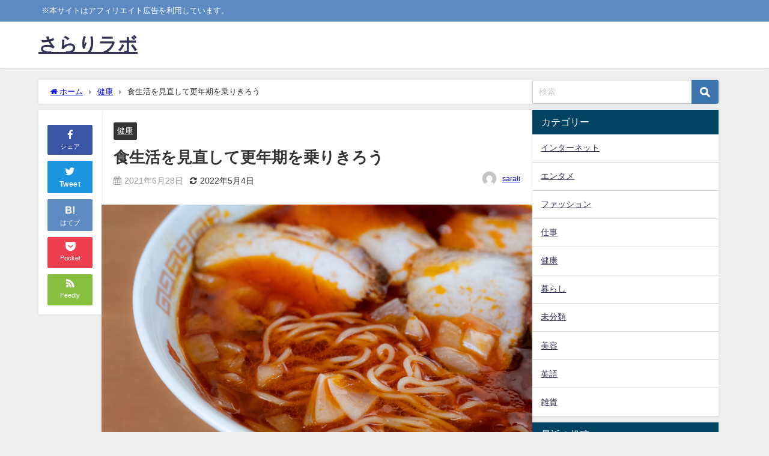

--- FILE ---
content_type: text/html; charset=UTF-8
request_url: https://detay.biz/archives/120.html
body_size: 15521
content:
<!DOCTYPE html>
<html lang="ja">
<head>
<meta charset="utf-8">
<meta http-equiv="X-UA-Compatible" content="IE=edge">
<meta name="viewport" content="width=device-width, initial-scale=1" />
<title>食生活を見直して更年期を乗りきろう</title>
<meta name="description" content="更年期のときは、症状によりけりですが辛く感じてしまう場合も多々あります。 そこで、普段の食生活を見直してみるだけで症状が緩和する場合がありますので、ぜひ参考にしてみてください。 体に必要な栄養素である">
<meta name="thumbnail" content="https://detay.biz/wp-content/uploads/2021/06/Yamasha181026061_TP_V-150x150.jpg" /><!-- Diver OGP -->
<meta property="og:locale" content="ja_JP" />
<meta property="og:title" content="食生活を見直して更年期を乗りきろう" />
<meta property="og:description" content="更年期のときは、症状によりけりですが辛く感じてしまう場合も多々あります。 そこで、普段の食生活を見直してみるだけで症状が緩和する場合がありますので、ぜひ参考にしてみてください。 体に必要な栄養素である" />
<meta property="og:type" content="article" />
<meta property="og:url" content="https://detay.biz/archives/120.html" />
<meta property="og:image" content="https://detay.biz/wp-content/uploads/2021/06/Yamasha181026061_TP_V.jpg" />
<meta property="og:site_name" content="さらりラボ" />
<meta name="twitter:card" content="summary_large_image" />
<meta name="twitter:title" content="食生活を見直して更年期を乗りきろう" />
<meta name="twitter:url" content="https://detay.biz/archives/120.html" />
<meta name="twitter:description" content="更年期のときは、症状によりけりですが辛く感じてしまう場合も多々あります。 そこで、普段の食生活を見直してみるだけで症状が緩和する場合がありますので、ぜひ参考にしてみてください。 体に必要な栄養素である" />
<meta name="twitter:image" content="https://detay.biz/wp-content/uploads/2021/06/Yamasha181026061_TP_V.jpg" />
<!-- / Diver OGP -->
<link rel="canonical" href="https://detay.biz/archives/120.html">
<link rel="shortcut icon" href="">
<!--[if IE]>
		<link rel="shortcut icon" href="">
<![endif]-->
<link rel="apple-touch-icon" href="" />
<meta name='robots' content='noindex, nofollow, max-image-preview' />
<link rel='dns-prefetch' href='//ajax.googleapis.com' />
<link rel='dns-prefetch' href='//cdnjs.cloudflare.com' />
<link rel="alternate" type="application/rss+xml" title="さらりラボ &raquo; フィード" href="https://detay.biz/feed" />
<link rel="alternate" type="application/rss+xml" title="さらりラボ &raquo; コメントフィード" href="https://detay.biz/comments/feed" />
<link rel="alternate" type="application/rss+xml" title="さらりラボ &raquo; 食生活を見直して更年期を乗りきろう のコメントのフィード" href="https://detay.biz/archives/120.html/feed" />
<link rel="alternate" title="oEmbed (JSON)" type="application/json+oembed" href="https://detay.biz/wp-json/oembed/1.0/embed?url=https%3A%2F%2Fdetay.biz%2Farchives%2F120.html" />
<link rel="alternate" title="oEmbed (XML)" type="text/xml+oembed" href="https://detay.biz/wp-json/oembed/1.0/embed?url=https%3A%2F%2Fdetay.biz%2Farchives%2F120.html&#038;format=xml" />
<style id='wp-img-auto-sizes-contain-inline-css' type='text/css'>
img:is([sizes=auto i],[sizes^="auto," i]){contain-intrinsic-size:3000px 1500px}
/*# sourceURL=wp-img-auto-sizes-contain-inline-css */
</style>
<style id='wp-block-library-inline-css' type='text/css'>
:root{--wp-block-synced-color:#7a00df;--wp-block-synced-color--rgb:122,0,223;--wp-bound-block-color:var(--wp-block-synced-color);--wp-editor-canvas-background:#ddd;--wp-admin-theme-color:#007cba;--wp-admin-theme-color--rgb:0,124,186;--wp-admin-theme-color-darker-10:#006ba1;--wp-admin-theme-color-darker-10--rgb:0,107,160.5;--wp-admin-theme-color-darker-20:#005a87;--wp-admin-theme-color-darker-20--rgb:0,90,135;--wp-admin-border-width-focus:2px}@media (min-resolution:192dpi){:root{--wp-admin-border-width-focus:1.5px}}.wp-element-button{cursor:pointer}:root .has-very-light-gray-background-color{background-color:#eee}:root .has-very-dark-gray-background-color{background-color:#313131}:root .has-very-light-gray-color{color:#eee}:root .has-very-dark-gray-color{color:#313131}:root .has-vivid-green-cyan-to-vivid-cyan-blue-gradient-background{background:linear-gradient(135deg,#00d084,#0693e3)}:root .has-purple-crush-gradient-background{background:linear-gradient(135deg,#34e2e4,#4721fb 50%,#ab1dfe)}:root .has-hazy-dawn-gradient-background{background:linear-gradient(135deg,#faaca8,#dad0ec)}:root .has-subdued-olive-gradient-background{background:linear-gradient(135deg,#fafae1,#67a671)}:root .has-atomic-cream-gradient-background{background:linear-gradient(135deg,#fdd79a,#004a59)}:root .has-nightshade-gradient-background{background:linear-gradient(135deg,#330968,#31cdcf)}:root .has-midnight-gradient-background{background:linear-gradient(135deg,#020381,#2874fc)}:root{--wp--preset--font-size--normal:16px;--wp--preset--font-size--huge:42px}.has-regular-font-size{font-size:1em}.has-larger-font-size{font-size:2.625em}.has-normal-font-size{font-size:var(--wp--preset--font-size--normal)}.has-huge-font-size{font-size:var(--wp--preset--font-size--huge)}.has-text-align-center{text-align:center}.has-text-align-left{text-align:left}.has-text-align-right{text-align:right}.has-fit-text{white-space:nowrap!important}#end-resizable-editor-section{display:none}.aligncenter{clear:both}.items-justified-left{justify-content:flex-start}.items-justified-center{justify-content:center}.items-justified-right{justify-content:flex-end}.items-justified-space-between{justify-content:space-between}.screen-reader-text{border:0;clip-path:inset(50%);height:1px;margin:-1px;overflow:hidden;padding:0;position:absolute;width:1px;word-wrap:normal!important}.screen-reader-text:focus{background-color:#ddd;clip-path:none;color:#444;display:block;font-size:1em;height:auto;left:5px;line-height:normal;padding:15px 23px 14px;text-decoration:none;top:5px;width:auto;z-index:100000}html :where(.has-border-color){border-style:solid}html :where([style*=border-top-color]){border-top-style:solid}html :where([style*=border-right-color]){border-right-style:solid}html :where([style*=border-bottom-color]){border-bottom-style:solid}html :where([style*=border-left-color]){border-left-style:solid}html :where([style*=border-width]){border-style:solid}html :where([style*=border-top-width]){border-top-style:solid}html :where([style*=border-right-width]){border-right-style:solid}html :where([style*=border-bottom-width]){border-bottom-style:solid}html :where([style*=border-left-width]){border-left-style:solid}html :where(img[class*=wp-image-]){height:auto;max-width:100%}:where(figure){margin:0 0 1em}html :where(.is-position-sticky){--wp-admin--admin-bar--position-offset:var(--wp-admin--admin-bar--height,0px)}@media screen and (max-width:600px){html :where(.is-position-sticky){--wp-admin--admin-bar--position-offset:0px}}

/*# sourceURL=wp-block-library-inline-css */
</style><style id='global-styles-inline-css' type='text/css'>
:root{--wp--preset--aspect-ratio--square: 1;--wp--preset--aspect-ratio--4-3: 4/3;--wp--preset--aspect-ratio--3-4: 3/4;--wp--preset--aspect-ratio--3-2: 3/2;--wp--preset--aspect-ratio--2-3: 2/3;--wp--preset--aspect-ratio--16-9: 16/9;--wp--preset--aspect-ratio--9-16: 9/16;--wp--preset--color--black: #000;--wp--preset--color--cyan-bluish-gray: #abb8c3;--wp--preset--color--white: #fff;--wp--preset--color--pale-pink: #f78da7;--wp--preset--color--vivid-red: #cf2e2e;--wp--preset--color--luminous-vivid-orange: #ff6900;--wp--preset--color--luminous-vivid-amber: #fcb900;--wp--preset--color--light-green-cyan: #7bdcb5;--wp--preset--color--vivid-green-cyan: #00d084;--wp--preset--color--pale-cyan-blue: #8ed1fc;--wp--preset--color--vivid-cyan-blue: #0693e3;--wp--preset--color--vivid-purple: #9b51e0;--wp--preset--color--light-blue: #70b8f1;--wp--preset--color--light-red: #ff8178;--wp--preset--color--light-green: #2ac113;--wp--preset--color--light-yellow: #ffe822;--wp--preset--color--light-orange: #ffa30d;--wp--preset--color--blue: #00f;--wp--preset--color--red: #f00;--wp--preset--color--purple: #674970;--wp--preset--color--gray: #ccc;--wp--preset--gradient--vivid-cyan-blue-to-vivid-purple: linear-gradient(135deg,rgb(6,147,227) 0%,rgb(155,81,224) 100%);--wp--preset--gradient--light-green-cyan-to-vivid-green-cyan: linear-gradient(135deg,rgb(122,220,180) 0%,rgb(0,208,130) 100%);--wp--preset--gradient--luminous-vivid-amber-to-luminous-vivid-orange: linear-gradient(135deg,rgb(252,185,0) 0%,rgb(255,105,0) 100%);--wp--preset--gradient--luminous-vivid-orange-to-vivid-red: linear-gradient(135deg,rgb(255,105,0) 0%,rgb(207,46,46) 100%);--wp--preset--gradient--very-light-gray-to-cyan-bluish-gray: linear-gradient(135deg,rgb(238,238,238) 0%,rgb(169,184,195) 100%);--wp--preset--gradient--cool-to-warm-spectrum: linear-gradient(135deg,rgb(74,234,220) 0%,rgb(151,120,209) 20%,rgb(207,42,186) 40%,rgb(238,44,130) 60%,rgb(251,105,98) 80%,rgb(254,248,76) 100%);--wp--preset--gradient--blush-light-purple: linear-gradient(135deg,rgb(255,206,236) 0%,rgb(152,150,240) 100%);--wp--preset--gradient--blush-bordeaux: linear-gradient(135deg,rgb(254,205,165) 0%,rgb(254,45,45) 50%,rgb(107,0,62) 100%);--wp--preset--gradient--luminous-dusk: linear-gradient(135deg,rgb(255,203,112) 0%,rgb(199,81,192) 50%,rgb(65,88,208) 100%);--wp--preset--gradient--pale-ocean: linear-gradient(135deg,rgb(255,245,203) 0%,rgb(182,227,212) 50%,rgb(51,167,181) 100%);--wp--preset--gradient--electric-grass: linear-gradient(135deg,rgb(202,248,128) 0%,rgb(113,206,126) 100%);--wp--preset--gradient--midnight: linear-gradient(135deg,rgb(2,3,129) 0%,rgb(40,116,252) 100%);--wp--preset--font-size--small: 13px;--wp--preset--font-size--medium: 20px;--wp--preset--font-size--large: 36px;--wp--preset--font-size--x-large: 42px;--wp--preset--spacing--20: 0.44rem;--wp--preset--spacing--30: 0.67rem;--wp--preset--spacing--40: 1rem;--wp--preset--spacing--50: 1.5rem;--wp--preset--spacing--60: 2.25rem;--wp--preset--spacing--70: 3.38rem;--wp--preset--spacing--80: 5.06rem;--wp--preset--shadow--natural: 6px 6px 9px rgba(0, 0, 0, 0.2);--wp--preset--shadow--deep: 12px 12px 50px rgba(0, 0, 0, 0.4);--wp--preset--shadow--sharp: 6px 6px 0px rgba(0, 0, 0, 0.2);--wp--preset--shadow--outlined: 6px 6px 0px -3px rgb(255, 255, 255), 6px 6px rgb(0, 0, 0);--wp--preset--shadow--crisp: 6px 6px 0px rgb(0, 0, 0);}:where(.is-layout-flex){gap: 0.5em;}:where(.is-layout-grid){gap: 0.5em;}body .is-layout-flex{display: flex;}.is-layout-flex{flex-wrap: wrap;align-items: center;}.is-layout-flex > :is(*, div){margin: 0;}body .is-layout-grid{display: grid;}.is-layout-grid > :is(*, div){margin: 0;}:where(.wp-block-columns.is-layout-flex){gap: 2em;}:where(.wp-block-columns.is-layout-grid){gap: 2em;}:where(.wp-block-post-template.is-layout-flex){gap: 1.25em;}:where(.wp-block-post-template.is-layout-grid){gap: 1.25em;}.has-black-color{color: var(--wp--preset--color--black) !important;}.has-cyan-bluish-gray-color{color: var(--wp--preset--color--cyan-bluish-gray) !important;}.has-white-color{color: var(--wp--preset--color--white) !important;}.has-pale-pink-color{color: var(--wp--preset--color--pale-pink) !important;}.has-vivid-red-color{color: var(--wp--preset--color--vivid-red) !important;}.has-luminous-vivid-orange-color{color: var(--wp--preset--color--luminous-vivid-orange) !important;}.has-luminous-vivid-amber-color{color: var(--wp--preset--color--luminous-vivid-amber) !important;}.has-light-green-cyan-color{color: var(--wp--preset--color--light-green-cyan) !important;}.has-vivid-green-cyan-color{color: var(--wp--preset--color--vivid-green-cyan) !important;}.has-pale-cyan-blue-color{color: var(--wp--preset--color--pale-cyan-blue) !important;}.has-vivid-cyan-blue-color{color: var(--wp--preset--color--vivid-cyan-blue) !important;}.has-vivid-purple-color{color: var(--wp--preset--color--vivid-purple) !important;}.has-black-background-color{background-color: var(--wp--preset--color--black) !important;}.has-cyan-bluish-gray-background-color{background-color: var(--wp--preset--color--cyan-bluish-gray) !important;}.has-white-background-color{background-color: var(--wp--preset--color--white) !important;}.has-pale-pink-background-color{background-color: var(--wp--preset--color--pale-pink) !important;}.has-vivid-red-background-color{background-color: var(--wp--preset--color--vivid-red) !important;}.has-luminous-vivid-orange-background-color{background-color: var(--wp--preset--color--luminous-vivid-orange) !important;}.has-luminous-vivid-amber-background-color{background-color: var(--wp--preset--color--luminous-vivid-amber) !important;}.has-light-green-cyan-background-color{background-color: var(--wp--preset--color--light-green-cyan) !important;}.has-vivid-green-cyan-background-color{background-color: var(--wp--preset--color--vivid-green-cyan) !important;}.has-pale-cyan-blue-background-color{background-color: var(--wp--preset--color--pale-cyan-blue) !important;}.has-vivid-cyan-blue-background-color{background-color: var(--wp--preset--color--vivid-cyan-blue) !important;}.has-vivid-purple-background-color{background-color: var(--wp--preset--color--vivid-purple) !important;}.has-black-border-color{border-color: var(--wp--preset--color--black) !important;}.has-cyan-bluish-gray-border-color{border-color: var(--wp--preset--color--cyan-bluish-gray) !important;}.has-white-border-color{border-color: var(--wp--preset--color--white) !important;}.has-pale-pink-border-color{border-color: var(--wp--preset--color--pale-pink) !important;}.has-vivid-red-border-color{border-color: var(--wp--preset--color--vivid-red) !important;}.has-luminous-vivid-orange-border-color{border-color: var(--wp--preset--color--luminous-vivid-orange) !important;}.has-luminous-vivid-amber-border-color{border-color: var(--wp--preset--color--luminous-vivid-amber) !important;}.has-light-green-cyan-border-color{border-color: var(--wp--preset--color--light-green-cyan) !important;}.has-vivid-green-cyan-border-color{border-color: var(--wp--preset--color--vivid-green-cyan) !important;}.has-pale-cyan-blue-border-color{border-color: var(--wp--preset--color--pale-cyan-blue) !important;}.has-vivid-cyan-blue-border-color{border-color: var(--wp--preset--color--vivid-cyan-blue) !important;}.has-vivid-purple-border-color{border-color: var(--wp--preset--color--vivid-purple) !important;}.has-vivid-cyan-blue-to-vivid-purple-gradient-background{background: var(--wp--preset--gradient--vivid-cyan-blue-to-vivid-purple) !important;}.has-light-green-cyan-to-vivid-green-cyan-gradient-background{background: var(--wp--preset--gradient--light-green-cyan-to-vivid-green-cyan) !important;}.has-luminous-vivid-amber-to-luminous-vivid-orange-gradient-background{background: var(--wp--preset--gradient--luminous-vivid-amber-to-luminous-vivid-orange) !important;}.has-luminous-vivid-orange-to-vivid-red-gradient-background{background: var(--wp--preset--gradient--luminous-vivid-orange-to-vivid-red) !important;}.has-very-light-gray-to-cyan-bluish-gray-gradient-background{background: var(--wp--preset--gradient--very-light-gray-to-cyan-bluish-gray) !important;}.has-cool-to-warm-spectrum-gradient-background{background: var(--wp--preset--gradient--cool-to-warm-spectrum) !important;}.has-blush-light-purple-gradient-background{background: var(--wp--preset--gradient--blush-light-purple) !important;}.has-blush-bordeaux-gradient-background{background: var(--wp--preset--gradient--blush-bordeaux) !important;}.has-luminous-dusk-gradient-background{background: var(--wp--preset--gradient--luminous-dusk) !important;}.has-pale-ocean-gradient-background{background: var(--wp--preset--gradient--pale-ocean) !important;}.has-electric-grass-gradient-background{background: var(--wp--preset--gradient--electric-grass) !important;}.has-midnight-gradient-background{background: var(--wp--preset--gradient--midnight) !important;}.has-small-font-size{font-size: var(--wp--preset--font-size--small) !important;}.has-medium-font-size{font-size: var(--wp--preset--font-size--medium) !important;}.has-large-font-size{font-size: var(--wp--preset--font-size--large) !important;}.has-x-large-font-size{font-size: var(--wp--preset--font-size--x-large) !important;}
/*# sourceURL=global-styles-inline-css */
</style>

<style id='classic-theme-styles-inline-css' type='text/css'>
/*! This file is auto-generated */
.wp-block-button__link{color:#fff;background-color:#32373c;border-radius:9999px;box-shadow:none;text-decoration:none;padding:calc(.667em + 2px) calc(1.333em + 2px);font-size:1.125em}.wp-block-file__button{background:#32373c;color:#fff;text-decoration:none}
/*# sourceURL=/wp-includes/css/classic-themes.min.css */
</style>
<link rel='stylesheet'  href='https://detay.biz/wp-content/themes/diver/css/style.min.css?theme=4.9.8'  media='all'>
<link rel='stylesheet'  href='https://detay.biz/wp-content/themes/diver_child/style.css?theme=4.9.8'  media='all'>
<script type="text/javascript"src="https://ajax.googleapis.com/ajax/libs/jquery/3.6.1/jquery.min.js" id="jquery-js"></script>
<link rel="https://api.w.org/" href="https://detay.biz/wp-json/" /><link rel="alternate" title="JSON" type="application/json" href="https://detay.biz/wp-json/wp/v2/posts/120" /><link rel="EditURI" type="application/rsd+xml" title="RSD" href="https://detay.biz/xmlrpc.php?rsd" />
<link rel='shortlink' href='https://detay.biz/?p=120' />
<script type="application/ld+json" class="json-ld">[
    {
        "@context": "https://schema.org",
        "@type": "BlogPosting",
        "mainEntityOfPage": {
            "@type": "WebPage",
            "@id": "https://detay.biz/archives/120.html"
        },
        "headline": "食生活を見直して更年期を乗りきろう",
        "image": [
            "https://detay.biz/wp-content/uploads/2021/06/Yamasha181026061_TP_V.jpg",
            "https://detay.biz/wp-content/uploads/2021/06/Yamasha181026061_TP_V-300x200.jpg",
            "https://detay.biz/wp-content/uploads/2021/06/Yamasha181026061_TP_V-150x150.jpg"
        ],
        "description": "更年期のときは、症状によりけりですが辛く感じてしまう場合も多々あります。 そこで、普段の食生活を見直してみるだけで症状が緩和する場合がありますので、ぜひ参考にしてみてください。 体に必要な栄養素である",
        "datePublished": "2021-06-28T13:30:56+09:00",
        "dateModified": "2022-05-04T09:43:23+09:00",
        "articleSection": [
            "健康"
        ],
        "author": {
            "@type": "Person",
            "name": "sarali",
            "url": "https://detay.biz/archives/author/sarali"
        },
        "publisher": {
            "@context": "http://schema.org",
            "@type": "Organization",
            "name": "さらりラボ",
            "description": "※本サイトはアフィリエイト広告を利用しています。",
            "logo": null
        }
    }
]</script>
<style>body{background-image:url('');}</style> <style> #onlynav ul ul,#nav_fixed #nav ul ul,.header-logo #nav ul ul {visibility:hidden;opacity:0;transition:.2s ease-in-out;transform:translateY(10px);}#onlynav ul ul ul,#nav_fixed #nav ul ul ul,.header-logo #nav ul ul ul {transform:translateX(-20px) translateY(0);}#onlynav ul li:hover > ul,#nav_fixed #nav ul li:hover > ul,.header-logo #nav ul li:hover > ul{visibility:visible;opacity:1;transform:translateY(0);}#onlynav ul ul li:hover > ul,#nav_fixed #nav ul ul li:hover > ul,.header-logo #nav ul ul li:hover > ul{transform:translateX(0) translateY(0);}</style><style>body{background-color:#efefef;color:#333333;}:where(a){color:#333355;}:where(a):hover{color:#6495ED}:where(.content){color:#000;}:where(.content) a{color:#6f97bc;}:where(.content) a:hover{color:#6495ED;}.header-wrap,#header ul.sub-menu, #header ul.children,#scrollnav,.description_sp{background:#ffffff;color:#333333}.header-wrap a,#scrollnav a,div.logo_title{color:#333355;}.header-wrap a:hover,div.logo_title:hover{color:#6495ED}.drawer-nav-btn span{background-color:#333355;}.drawer-nav-btn:before,.drawer-nav-btn:after {border-color:#333355;}#scrollnav ul li a{background:rgba(255,255,255,.8);color:#505050}.header_small_menu{background:#5d8ac1;color:#fff}.header_small_menu a{color:#fff}.header_small_menu a:hover{color:#6495ED}#nav_fixed.fixed, #nav_fixed #nav ul ul{background:#ffffff;color:#333333}#nav_fixed.fixed a,#nav_fixed .logo_title{color:#333355}#nav_fixed.fixed a:hover{color:#6495ED}#nav_fixed .drawer-nav-btn:before,#nav_fixed .drawer-nav-btn:after{border-color:#333355;}#nav_fixed .drawer-nav-btn span{background-color:#333355;}#onlynav{background:#fff;color:#333}#onlynav ul li a{color:#333}#onlynav ul ul.sub-menu{background:#fff}#onlynav div > ul > li > a:before{border-color:#333}#onlynav ul > li:hover > a:hover,#onlynav ul>li:hover>a,#onlynav ul>li:hover li:hover>a,#onlynav ul li:hover ul li ul li:hover > a{background:#5d8ac1;color:#fff}#onlynav ul li ul li ul:before{border-left-color:#fff}#onlynav ul li:last-child ul li ul:before{border-right-color:#fff}#bigfooter{background:#fff;color:#333333}#bigfooter a{color:#333355}#bigfooter a:hover{color:#6495ED}#footer{background:#fff;color:#999}#footer a{color:#333355}#footer a:hover{color:#6495ED}#sidebar .widget{background:#fff;color:#333;}#sidebar .widget a{color:#333355;}#sidebar .widget a:hover{color:#6495ED;}.post-box-contents,#main-wrap #pickup_posts_container img,.hentry, #single-main .post-sub,.navigation,.single_thumbnail,.in_loop,#breadcrumb,.pickup-cat-list,.maintop-widget, .mainbottom-widget,#share_plz,.sticky-post-box,.catpage_content_wrap,.cat-post-main{background:#fff;}.post-box{border-color:#eee;}.drawer_content_title,.searchbox_content_title{background:#eee;color:#333;}.drawer-nav,#header_search{background:#fff}.drawer-nav,.drawer-nav a,#header_search,#header_search a{color:#000}#footer_sticky_menu{background:rgba(255,255,255,.8)}.footermenu_col{background:rgba(255,255,255,.8);color:#333;}a.page-numbers{background:#afafaf;color:#fff;}.pagination .current{background:#607d8b;color:#fff;}</style><style>@media screen and (min-width:1201px){#main-wrap,.header-wrap .header-logo,.header_small_content,.bigfooter_wrap,.footer_content,.container_top_widget,.container_bottom_widget{width:90%;}}@media screen and (max-width:1200px){ #main-wrap,.header-wrap .header-logo, .header_small_content, .bigfooter_wrap,.footer_content, .container_top_widget, .container_bottom_widget{width:96%;}}@media screen and (max-width:768px){#main-wrap,.header-wrap .header-logo,.header_small_content,.bigfooter_wrap,.footer_content,.container_top_widget,.container_bottom_widget{width:100%;}}@media screen and (min-width:960px){#sidebar {width:310px;}}</style><style>@media screen and (min-width:1201px){#main-wrap{width:90%;}}@media screen and (max-width:1200px){ #main-wrap{width:96%;}}</style><style type="text/css" id="diver-custom-heading-css">.content h2:where(:not([class])),:where(.is-editor-blocks) :where(.content) h2:not(.sc_heading){color:#fff;background-color:#607d8b;text-align:left;border-radius:5px;}.content h3:where(:not([class])),:where(.is-editor-blocks) :where(.content) h3:not(.sc_heading){color:#000;background-color:#000;text-align:left;border-bottom:2px solid #000;background:transparent;padding-left:0px;padding-right:0px;}.content h4:where(:not([class])),:where(.is-editor-blocks) :where(.content) h4:not(.sc_heading){color:#000;background-color:#000;text-align:left;background:transparent;display:flex;align-items:center;padding:0px;}.content h4:where(:not([class])):before,:where(.is-editor-blocks) :where(.content) h4:not(.sc_heading):before{content:"";width:.6em;height:.6em;margin-right:.6em;background-color:#000;transform:rotate(45deg);}.content h5:where(:not([class])),:where(.is-editor-blocks) :where(.content) h5:not(.sc_heading){color:#000;}</style>
<script src="https://www.youtube.com/iframe_api"></script>

<link rel='stylesheet'  href='https://maxcdn.bootstrapcdn.com/font-awesome/4.7.0/css/font-awesome.min.css'  media='all'>
<link rel='stylesheet'  href='https://cdnjs.cloudflare.com/ajax/libs/lity/2.3.1/lity.min.css'  media='all'>
</head>
<body itemscope="itemscope" itemtype="http://schema.org/WebPage" class="wp-singular post-template-default single single-post postid-120 single-format-standard wp-embed-responsive wp-theme-diver wp-child-theme-diver_child  l-sidebar-right">

<div id="container">
<!-- header -->
	<!-- lpページでは表示しない -->
	<div id="header" class="clearfix">
					<header class="header-wrap" role="banner" itemscope="itemscope" itemtype="http://schema.org/WPHeader">
			<div class="header_small_menu clearfix">
		<div class="header_small_content">
			<div id="description">※本サイトはアフィリエイト広告を利用しています。</div>
			<nav class="header_small_menu_right" role="navigation" itemscope="itemscope" itemtype="http://scheme.org/SiteNavigationElement">
							</nav>
		</div>
	</div>

			<div class="header-logo clearfix">
				

				<!-- /Navigation -->

								<div id="logo">
										<a href="https://detay.biz/">
													<div class="logo_title">さらりラボ</div>
											</a>
				</div>
									<nav id="nav" role="navigation" itemscope="itemscope" itemtype="http://scheme.org/SiteNavigationElement">
											</nav>
							</div>
		</header>
		<nav id="scrollnav" role="navigation" itemscope="itemscope" itemtype="http://scheme.org/SiteNavigationElement">
					</nav>
		
		<div id="nav_fixed">
		<div class="header-logo clearfix">
			<!-- Navigation -->
			

			<!-- /Navigation -->
			<div class="logo clearfix">
				<a href="https://detay.biz/">
											<div class="logo_title">さらりラボ</div>
									</a>
			</div>
					<nav id="nav" role="navigation" itemscope="itemscope" itemtype="http://scheme.org/SiteNavigationElement">
							</nav>
				</div>
	</div>
							</div>
	<div class="d_sp">
		</div>
	
	<div id="main-wrap">
	<!-- main -->
		<div class="l-main-container">
		<main id="single-main"  style="margin-right:-330px;padding-right:330px;" role="main">
					
								<div id="breadcrumb"><ul itemscope itemtype="http://schema.org/BreadcrumbList"><li itemprop="itemListElement" itemscope itemtype="http://schema.org/ListItem"><a href="https://detay.biz/" itemprop="item"><span itemprop="name"><i class="fa fa-home" aria-hidden="true"></i> ホーム</span></a><meta itemprop="position" content="1" /></li><li itemprop="itemListElement" itemscope itemtype="http://schema.org/ListItem"><a href="https://detay.biz/archives/category/%e5%81%a5%e5%ba%b7" itemprop="item"><span itemprop="name">健康</span></a><meta itemprop="position" content="2" /></li><li itemprop="itemListElement" itemscope itemtype="http://schema.org/ListItem"><span itemprop="name">食生活を見直して更年期を乗りきろう</span><meta itemprop="position" content="3" /></li></ul></div> 
					<div id="content_area" class="fadeIn animated">
						<div class="content_area_side">
	<div id="share_plz">

		
			<div class="fb-like share_sns" data-href="https%3A%2F%2Fdetay.biz%2Farchives%2F120.html" data-layout="box_count" data-action="like" data-show-faces="true" data-share="false"></div>

			<div class="share-fb share_sns">
			<a href="http://www.facebook.com/share.php?u=https%3A%2F%2Fdetay.biz%2Farchives%2F120.html" onclick="window.open(this.href,'FBwindow','width=650,height=450,menubar=no,toolbar=no,scrollbars=yes');return false;" title="Facebookでシェア"><i class="fa fa-facebook" style="font-size:1.5em;padding-top: 4px;"></i><br>シェア
						</a>
			</div>
							<div class="sc-tw share_sns"><a data-url="https%3A%2F%2Fdetay.biz%2Farchives%2F120.html" href="http://twitter.com/share?text=%E9%A3%9F%E7%94%9F%E6%B4%BB%E3%82%92%E8%A6%8B%E7%9B%B4%E3%81%97%E3%81%A6%E6%9B%B4%E5%B9%B4%E6%9C%9F%E3%82%92%E4%B9%97%E3%82%8A%E3%81%8D%E3%82%8D%E3%81%86&url=https%3A%2F%2Fdetay.biz%2Farchives%2F120.html" data-lang="ja" data-dnt="false" target="_blank"><i class="fa fa-twitter" style="font-size:1.5em;padding-top: 4px;"></i><br>Tweet
						</a></div>

		
					<div class="share-hatebu share_sns">       
			<a href="http://b.hatena.ne.jp/add?mode=confirm&url=https%3A%2F%2Fdetay.biz%2Farchives%2F120.html&title=%E9%A3%9F%E7%94%9F%E6%B4%BB%E3%82%92%E8%A6%8B%E7%9B%B4%E3%81%97%E3%81%A6%E6%9B%B4%E5%B9%B4%E6%9C%9F%E3%82%92%E4%B9%97%E3%82%8A%E3%81%8D%E3%82%8D%E3%81%86" onclick="window.open(this.href, 'HBwindow', 'width=600, height=400, menubar=no, toolbar=no, scrollbars=yes'); return false;" target="_blank"><div style="font-weight: bold;font-size: 1.5em">B!</div><span class="text">はてブ</span></a>
			</div>
		
					<div class="share-pocket share_sns">
			<a href="http://getpocket.com/edit?url=https%3A%2F%2Fdetay.biz%2Farchives%2F120.html&title=%E9%A3%9F%E7%94%9F%E6%B4%BB%E3%82%92%E8%A6%8B%E7%9B%B4%E3%81%97%E3%81%A6%E6%9B%B4%E5%B9%B4%E6%9C%9F%E3%82%92%E4%B9%97%E3%82%8A%E3%81%8D%E3%82%8D%E3%81%86" onclick="window.open(this.href, 'FBwindow', 'width=550, height=350, menubar=no, toolbar=no, scrollbars=yes'); return false;"><i class="fa fa-get-pocket" style="font-weight: bold;font-size: 1.5em"></i><span class="text">Pocket</span>
							</a></div>
		
							<div class="share-feedly share_sns">
			<a href="https://feedly.com/i/subscription/feed%2Fhttps%3A%2F%2Fdetay.biz%2Ffeed" target="_blank"><i class="fa fa-rss" aria-hidden="true" style="font-weight: bold;font-size: 1.5em"></i><span class="text">Feedly</span>
						</a></div>
			</div>
</div>
						<article id="post-120" class="post-120 post type-post status-publish format-standard has-post-thumbnail hentry category-9">
							<header>
								<div class="post-meta clearfix">
									<div class="cat-tag">
																					<div class="single-post-category" style="background:"><a href="https://detay.biz/archives/category/%e5%81%a5%e5%ba%b7" rel="category tag">健康</a></div>
																													</div>

									<h1 class="single-post-title entry-title">食生活を見直して更年期を乗りきろう</h1>
									<div class="post-meta-bottom">
																			<time class="single-post-date published updated" datetime="2021-06-28"><i class="fa fa-calendar" aria-hidden="true"></i>2021年6月28日</time>
																												<time class="single-post-date modified" datetime="2022-05-04"><i class="fa fa-refresh" aria-hidden="true"></i>2022年5月4日</time>
																		
									</div>
																			<ul class="post-author vcard author">
										<li class="post-author-thum"><img alt='' src='https://secure.gravatar.com/avatar/f7c49e07dd29ce01fda98e5bee67e385343442d011ff5813e7d823fab47adb6e?s=25&#038;d=mm&#038;r=g' srcset='https://secure.gravatar.com/avatar/f7c49e07dd29ce01fda98e5bee67e385343442d011ff5813e7d823fab47adb6e?s=50&#038;d=mm&#038;r=g 2x' class='avatar avatar-25 photo' height='25' width='25' decoding='async'/></li>
										<li class="post-author-name fn post-author"><a href="https://detay.biz/archives/author/sarali">sarali</a>
										</li>
										</ul>
																	</div>
								<figure class="single_thumbnail lazyload" data-bg="https://detay.biz/wp-content/uploads/2021/06/Yamasha181026061_TP_V.jpg"><img src="https://detay.biz/wp-content/uploads/2021/06/Yamasha181026061_TP_V.jpg" width="1600" height="1066" alt="食生活を見直して更年期を乗りきろう"></figure>

<div class="share" >
			<div class="sns big c5">
			<ul class="clearfix">
			<!--Facebookボタン-->  
			    
			<li>
			<a class="facebook" href="https://www.facebook.com/share.php?u=https%3A%2F%2Fdetay.biz%2Farchives%2F120.html" onclick="window.open(this.href, 'FBwindow', 'width=650, height=450, menubar=no, toolbar=no, scrollbars=yes'); return false;"><i class="fa fa-facebook"></i><span class="sns_name">Facebook</span>
						</a>
			</li>
			
			<!--ツイートボタン-->
						<li> 
			<a class="twitter" target="blank" href="https://twitter.com/intent/tweet?url=https%3A%2F%2Fdetay.biz%2Farchives%2F120.html&text=%E9%A3%9F%E7%94%9F%E6%B4%BB%E3%82%92%E8%A6%8B%E7%9B%B4%E3%81%97%E3%81%A6%E6%9B%B4%E5%B9%B4%E6%9C%9F%E3%82%92%E4%B9%97%E3%82%8A%E3%81%8D%E3%82%8D%E3%81%86&tw_p=tweetbutton"><i class="fa fa-twitter"></i><span class="sns_name">Twitter</span>
						</a>
			</li>
			
			<!--はてブボタン--> 
			     
			<li>       
			<a class="hatebu" href="https://b.hatena.ne.jp/add?mode=confirm&url=https%3A%2F%2Fdetay.biz%2Farchives%2F120.html&title=%E9%A3%9F%E7%94%9F%E6%B4%BB%E3%82%92%E8%A6%8B%E7%9B%B4%E3%81%97%E3%81%A6%E6%9B%B4%E5%B9%B4%E6%9C%9F%E3%82%92%E4%B9%97%E3%82%8A%E3%81%8D%E3%82%8D%E3%81%86" onclick="window.open(this.href, 'HBwindow', 'width=600, height=400, menubar=no, toolbar=no, scrollbars=yes'); return false;" target="_blank"><span class="sns_name">はてブ</span>
						</a>
			</li>
			

			<!--LINEボタン--> 
			
			<!--ポケットボタン-->  
			       
			<li>
			<a class="pocket" href="https://getpocket.com/edit?url=https%3A%2F%2Fdetay.biz%2Farchives%2F120.html&title=%E9%A3%9F%E7%94%9F%E6%B4%BB%E3%82%92%E8%A6%8B%E7%9B%B4%E3%81%97%E3%81%A6%E6%9B%B4%E5%B9%B4%E6%9C%9F%E3%82%92%E4%B9%97%E3%82%8A%E3%81%8D%E3%82%8D%E3%81%86" onclick="window.open(this.href, 'FBwindow', 'width=550, height=350, menubar=no, toolbar=no, scrollbars=yes'); return false;"><i class="fa fa-get-pocket"></i><span class="sns_name">Pocket</span>
						</a></li>
			
			<!--Feedly-->  
			  
			     
			<li>
			<a class="feedly" href="https://feedly.com/i/subscription/feed%2Fhttps%3A%2F%2Fdetay.biz%2Ffeed" target="_blank"><i class="fa fa-rss" aria-hidden="true"></i><span class="sns_name">Feedly</span>
						</a></li>
						</ul>

		</div>
	</div>
							</header>
							<section class="single-post-main">
																		

									<div class="content">
																		<p>更年期のときは、症状によりけりですが辛く感じてしまう場合も多々あります。<br />
そこで、普段の食生活を見直してみるだけで症状が緩和する場合がありますので、ぜひ参考にしてみてください。</p>
<p>体に必要な栄養素である<strong><span class="fontcolor" style="color:red;">ビタミン、ミネラル、食物繊維などは野菜を食べることで摂取する</span></strong>ことが可能です。</p>
<p>更年期になると体のホルモンバランスが崩れ、コレステロールが多くなってしまいます。野菜を取ることで野菜に含まれている食物繊維が、食事から摂取されたコレステロールの体内への吸収されるスピードを遅くすることができるのです。それにより更年期障害によって引き起こされる可能性があるあらゆる病気を予防することが可能になってくると思います。ですから、できれば野菜は毎日食べるようにした方がいいのではないかと思います。</p>
<p>次に寝る前には食事をしないようにしましょう。<br />
人間が寝ているときに体内に摂取された栄養素は吸収されてエネルギーとして蓄えられています。ですから、夜寝る前に食事をすると栄養が消化される前に吸収されてしまうことになり、結果的に体脂肪へと変わってしまいます。</p>
<p>食べ物が体内で消化されるまでの時間は2時間ほどだと言われています。<br />
食事に脂肪分が含まれているとしたらさらに時間がかかるようです。ですから、太らないようにするのであれば寝る前最低でも2時間以上前に食べるようにしてください。</p>
<p>このようにちょっと食に対して意識を変えるだけで更年期障害を緩和させることが可能になるのではないかと思います。</p>
<h2 class="sc_heading solid blue"><span class="sc_title">更年期を上手に過ごすために</span></h2>
<p>更年期になると人によってはさまざまな症状がでてきて、最悪な場合は病気にまで発展する可能性があります。</p>
<p>そこで、少しでも更年期の症状を和らげるための日常生活においての習慣をご紹介してみたいと思いますので参考にしてみてください。</p>
<p>【タバコ】<br />
タバコはできれば吸わない方がいいと思います。<br />
タバコは体にはとてもいいものとは言えません。喫煙することにより血管を収縮させたり、一酸化炭素が体内に入ってしまったりして動脈硬化を促していることになります。<br />
また煙には発ガン性物質もあるため、周りの人にまで影響を及ぼしてしまいます。<br />
みんなの健康のために、更年期を健康に過ごすためにタバコはできるだけ吸わないようにしましょう。</p>
<p>【三食】<br />
朝食を食べないで1日2食で過ごす人が多いと思います。<br />
朝食を抜いてしまうと体にはエネルギーが溜まりませんので飢餓状態になります。そうなると次の食事(ここで言うと昼食)の時に摂取したエネルギーを蓄えておこうとした働きがでてきます。そうなると消化されないでエネルギーとして蓄えられてしまうので、逆に太りやすくなってしまうと言うことになります。<br />
更年期のときは太りやすい状態ですのでしっかり3食バランスよく食べておくように心がけましょう。</p>
<p>またドカ食いをしてしまうと体脂肪も溜まってしまうことになってしまい、病気の引き金になってしまう可能性もでてきますのでなるべくそういった一気に食べるという行為は控えるようにしましょう。</p>
									</div>

									
									<div class="bottom_ad clearfix">
																						
																		</div>

									

<div class="share" >
			<div class="sns big c5">
			<ul class="clearfix">
			<!--Facebookボタン-->  
			    
			<li>
			<a class="facebook" href="https://www.facebook.com/share.php?u=https%3A%2F%2Fdetay.biz%2Farchives%2F120.html" onclick="window.open(this.href, 'FBwindow', 'width=650, height=450, menubar=no, toolbar=no, scrollbars=yes'); return false;"><i class="fa fa-facebook"></i><span class="sns_name">Facebook</span>
						</a>
			</li>
			
			<!--ツイートボタン-->
						<li> 
			<a class="twitter" target="blank" href="https://twitter.com/intent/tweet?url=https%3A%2F%2Fdetay.biz%2Farchives%2F120.html&text=%E9%A3%9F%E7%94%9F%E6%B4%BB%E3%82%92%E8%A6%8B%E7%9B%B4%E3%81%97%E3%81%A6%E6%9B%B4%E5%B9%B4%E6%9C%9F%E3%82%92%E4%B9%97%E3%82%8A%E3%81%8D%E3%82%8D%E3%81%86&tw_p=tweetbutton"><i class="fa fa-twitter"></i><span class="sns_name">Twitter</span>
						</a>
			</li>
			
			<!--はてブボタン--> 
			     
			<li>       
			<a class="hatebu" href="https://b.hatena.ne.jp/add?mode=confirm&url=https%3A%2F%2Fdetay.biz%2Farchives%2F120.html&title=%E9%A3%9F%E7%94%9F%E6%B4%BB%E3%82%92%E8%A6%8B%E7%9B%B4%E3%81%97%E3%81%A6%E6%9B%B4%E5%B9%B4%E6%9C%9F%E3%82%92%E4%B9%97%E3%82%8A%E3%81%8D%E3%82%8D%E3%81%86" onclick="window.open(this.href, 'HBwindow', 'width=600, height=400, menubar=no, toolbar=no, scrollbars=yes'); return false;" target="_blank"><span class="sns_name">はてブ</span>
						</a>
			</li>
			

			<!--LINEボタン--> 
			
			<!--ポケットボタン-->  
			       
			<li>
			<a class="pocket" href="https://getpocket.com/edit?url=https%3A%2F%2Fdetay.biz%2Farchives%2F120.html&title=%E9%A3%9F%E7%94%9F%E6%B4%BB%E3%82%92%E8%A6%8B%E7%9B%B4%E3%81%97%E3%81%A6%E6%9B%B4%E5%B9%B4%E6%9C%9F%E3%82%92%E4%B9%97%E3%82%8A%E3%81%8D%E3%82%8D%E3%81%86" onclick="window.open(this.href, 'FBwindow', 'width=550, height=350, menubar=no, toolbar=no, scrollbars=yes'); return false;"><i class="fa fa-get-pocket"></i><span class="sns_name">Pocket</span>
						</a></li>
			
			<!--Feedly-->  
			  
			     
			<li>
			<a class="feedly" href="https://feedly.com/i/subscription/feed%2Fhttps%3A%2F%2Fdetay.biz%2Ffeed" target="_blank"><i class="fa fa-rss" aria-hidden="true"></i><span class="sns_name">Feedly</span>
						</a></li>
						</ul>

		</div>
	</div>
									  <div class="post_footer_author_title">この記事を書いた人</div>
  <div class="post_footer_author clearfix">
  <div class="post_author_user clearfix vcard author">
    <div class="post_thum"><img alt='sarali' src='https://secure.gravatar.com/avatar/f7c49e07dd29ce01fda98e5bee67e385343442d011ff5813e7d823fab47adb6e?s=100&#038;d=mm&#038;r=g' srcset='https://secure.gravatar.com/avatar/f7c49e07dd29ce01fda98e5bee67e385343442d011ff5813e7d823fab47adb6e?s=200&#038;d=mm&#038;r=g 2x' class='avatar avatar-100 photo' height='100' width='100' decoding='async'/>          <ul class="profile_sns">
                                      </ul>
    </div>
    <div class="post_author_user_meta">
      <div class="post-author fn"><a href="https://detay.biz/archives/author/sarali">sarali</a></div>
      <div class="post-description"></div>
    </div>
  </div>
        <div class="post_footer_author_title_post">最近書いた記事</div>
    <div class="author-post-wrap">
          <div class="author-post hvr-fade-post">
      <a href="https://detay.biz/archives/244.html" title="家を売ってみる？" rel="bookmark">
        <figure class="author-post-thumb post-box-thumbnail__wrap">
          <img src="[data-uri]" width="1600" height="1067" data-src="https://bifanweb.com/wp-content/uploads/2022/12/paku3122APP90612_TP_V.jpg" class="lazyload" loading="lazy">                    <div class="author-post-cat"><span style="background:">未分類</span></div>
        </figure>
        <div class="author-post-meta">
          <div class="author-post-title">家を売ってみる？</div>
        </div>
      </a>
      </div>
            <div class="author-post hvr-fade-post">
      <a href="https://detay.biz/archives/198.html" title="自動車保険の一括見積りのすすめ" rel="bookmark">
        <figure class="author-post-thumb post-box-thumbnail__wrap">
          <img src="[data-uri]" width="150" height="150" alt="自動車保険の一括見積りのすすめ" loading="lazy" data-src="https://detay.biz/wp-content/uploads/2022/12/27568616_m-150x150.jpg" class="lazyload">                    <div class="author-post-cat"><span style="background:">未分類</span></div>
        </figure>
        <div class="author-post-meta">
          <div class="author-post-title">自動車保険の一括見積りのすすめ</div>
        </div>
      </a>
      </div>
            <div class="author-post hvr-fade-post">
      <a href="https://detay.biz/archives/145.html" title="マスクの下までシミ対策してる？" rel="bookmark">
        <figure class="author-post-thumb post-box-thumbnail__wrap">
          <img src="[data-uri]" width="150" height="150" alt="マスクの下までシミ対策してる？" loading="lazy" data-src="https://detay.biz/wp-content/uploads/2022/04/026-150x150.jpg" class="lazyload">                    <div class="author-post-cat"><span style="background:">未分類</span></div>
        </figure>
        <div class="author-post-meta">
          <div class="author-post-title">マスクの下までシミ対策してる？</div>
        </div>
      </a>
      </div>
            <div class="author-post hvr-fade-post">
      <a href="https://detay.biz/archives/238.html" title="目元・口元ケアは大丈夫？最適なスキンケアは？" rel="bookmark">
        <figure class="author-post-thumb post-box-thumbnail__wrap">
          <img src="[data-uri]" width="150" height="150" alt="目元・口元ケアは大丈夫？最適なスキンケアは？" loading="lazy" data-src="https://detay.biz/wp-content/uploads/2021/08/27611657_m-150x150.jpg" class="lazyload">                    <div class="author-post-cat"><span style="background:">未分類</span></div>
        </figure>
        <div class="author-post-meta">
          <div class="author-post-title">目元・口元ケアは大丈夫？最適なスキンケアは？</div>
        </div>
      </a>
      </div>
            </div>
      </div>
							</section>
							<footer class="article_footer">
								<!-- コメント -->
																<!-- 関連キーワード -->
								
								<!-- 関連記事 -->
								<div class="single_title"><span class="cat-link"><a href="https://detay.biz/archives/category/%e5%81%a5%e5%ba%b7" rel="category tag">健康</a></span>の関連記事</div>
<ul class="newpost_list">
			<li class="post_list_wrap clearfix hvr-fade-post">
		<a class="clearfix" href="https://detay.biz/archives/130.html" title="ニキビ跡のしみ" rel="bookmark">
		<figure class="post-box-thumbnail__wrap">
		<img src="[data-uri]" width="150" height="150" alt="ニキビ跡のしみ" loading="lazy" data-src="https://detay.biz/wp-content/uploads/2021/06/skincareIMGL7740_TP_V-150x150.jpg" class="lazyload">		</figure>
		<div class="meta">
		<div class="title">ニキビ跡のしみ</div>
		<time class="date" datetime="2021-07-01">
		2021年7月1日		</time>
		</div>
		</a>
		</li>
				<li class="post_list_wrap clearfix hvr-fade-post">
		<a class="clearfix" href="https://detay.biz/archives/126.html" title="肩こりに効くツボ押しグッズ" rel="bookmark">
		<figure class="post-box-thumbnail__wrap">
		<img src="[data-uri]" width="150" height="150" alt="肩こりに効くツボ押しグッズ" loading="lazy" data-src="https://detay.biz/wp-content/uploads/2021/06/TS210825005_TP_V-150x150.jpg" class="lazyload">		</figure>
		<div class="meta">
		<div class="title">肩こりに効くツボ押しグッズ</div>
		<time class="date" datetime="2021-06-30">
		2021年6月30日		</time>
		</div>
		</a>
		</li>
				<li class="post_list_wrap clearfix hvr-fade-post">
		<a class="clearfix" href="https://detay.biz/archives/124.html" title="お風呂に入って肩こり解消" rel="bookmark">
		<figure class="post-box-thumbnail__wrap">
		<img src="[data-uri]" width="150" height="150" alt="お風呂に入って肩こり解消" loading="lazy" data-src="https://detay.biz/wp-content/uploads/2021/06/SnekoDSC03483_TP_V-150x150.jpg" class="lazyload">		</figure>
		<div class="meta">
		<div class="title">お風呂に入って肩こり解消</div>
		<time class="date" datetime="2021-06-29">
		2021年6月29日		</time>
		</div>
		</a>
		</li>
		</ul>
															</footer>
						</article>
					</div>
					<!-- CTA -->
										<!-- navigation -->
					<ul class='navigation-post '><li class='navigation-post__item previous_post container-has-bg'><a class='navigation-post__link' href='https://detay.biz/archives/118.html'><div class="navigation-post__thumb"><img src="[data-uri]" width="300" height="200" alt="ゴキブリが出た！ゴキブリ駆除は完全に出来る？" loading="lazy" data-src="https://detay.biz/wp-content/uploads/2021/06/PAK105202244_TP_V-300x200.jpg" class="lazyload"></div><div class='navigation-post__title'>ゴキブリが出た！ゴキブリ駆除は完全に出来る？</div></a></li><li class='navigation-post__item next_post container-has-bg'><a class='navigation-post__link' href='https://detay.biz/archives/124.html'><div class='navigation-post__title'>お風呂に入って肩こり解消</div><div class="navigation-post__thumb"><img src="[data-uri]" width="300" height="169" alt="お風呂に入って肩こり解消" loading="lazy" data-src="https://detay.biz/wp-content/uploads/2021/06/SnekoDSC03483_TP_V-300x169.jpg" class="lazyload"></div></a></li></ul>
					
						 
 										<div class="post-sub">
						<!-- bigshare -->
						<!-- rabdom_posts(bottom) -->
						  <div class="single_title">おすすめの記事</div>
  <section class="recommend-post">
            <article role="article" class="single-recommend clearfix hvr-fade-post" style="">
          <a class="clearfix" href="https://detay.biz/archives/60.html" title="キャリアアップ" rel="bookmark">
          <figure class="recommend-thumb post-box-thumbnail__wrap">
              <img src="[data-uri]" width="360" height="270" data-src="https://detay.biz/wp-content/themes/diver/images/noimage.gif" class="lazyload" loading="lazy">                        <div class="recommend-cat" style="background:">仕事</div>
          </figure>
          <section class="recommend-meta">
            <div class="recommend-title">
                  キャリアアップ            </div>
            <div class="recommend-desc">一日の時間の中で大半を過ごすことになる「会社」は、自分がキャリアアップをはかる上で大きな意味があります。 自分がいま働いている会社がキャリア...</div>
          </section>
          </a>
        </article>
              <article role="article" class="single-recommend clearfix hvr-fade-post" style="">
          <a class="clearfix" href="https://detay.biz/archives/96.html" title="ジャニーズのうちわ" rel="bookmark">
          <figure class="recommend-thumb post-box-thumbnail__wrap">
              <img src="[data-uri]" width="360" height="270" data-src="https://detay.biz/wp-content/themes/diver/images/noimage.gif" class="lazyload" loading="lazy">                        <div class="recommend-cat" style="background:">エンタメ</div>
          </figure>
          <section class="recommend-meta">
            <div class="recommend-title">
                  ジャニーズのうちわ            </div>
            <div class="recommend-desc">ジャニーズのコンサートなどでみられるうちわは、ジャニーズ特有の文化といっても、いまや、過言ではありません。 特に、KAT-TUNのコンサート...</div>
          </section>
          </a>
        </article>
              <article role="article" class="single-recommend clearfix hvr-fade-post" style="">
          <a class="clearfix" href="https://detay.biz/archives/26.html" title="北欧暮らしの道具店" rel="bookmark">
          <figure class="recommend-thumb post-box-thumbnail__wrap">
              <img src="[data-uri]" width="360" height="270" data-src="https://detay.biz/wp-content/themes/diver/images/noimage.gif" class="lazyload" loading="lazy">                        <div class="recommend-cat" style="background:">雑貨</div>
          </figure>
          <section class="recommend-meta">
            <div class="recommend-title">
                  北欧暮らしの道具店            </div>
            <div class="recommend-desc">最近人気のキッチン雑貨が北欧雑貨や北欧食器などです。 この「北欧、暮らしの道具店」では北欧のキッチン雑貨やヴィンテージの北欧食器を取り扱って...</div>
          </section>
          </a>
        </article>
              <article role="article" class="single-recommend clearfix hvr-fade-post" style="">
          <a class="clearfix" href="https://detay.biz/archives/16.html" title="グッドライフショップ" rel="bookmark">
          <figure class="recommend-thumb post-box-thumbnail__wrap">
              <img src="[data-uri]" width="360" height="270" data-src="https://detay.biz/wp-content/themes/diver/images/noimage.gif" class="lazyload" loading="lazy">                        <div class="recommend-cat" style="background:">雑貨</div>
          </figure>
          <section class="recommend-meta">
            <div class="recommend-title">
                  グッドライフショップ            </div>
            <div class="recommend-desc">日用品からインテリア、キッチン雑貨まで取り扱っている暮らしの卸問屋である「グッドライフショップ」の紹介です。 愛知県にあるアルプスネットが運...</div>
          </section>
          </a>
        </article>
              <article role="article" class="single-recommend clearfix hvr-fade-post" style="">
          <a class="clearfix" href="https://detay.biz/archives/31.html" title="フレッツ光の工事" rel="bookmark">
          <figure class="recommend-thumb post-box-thumbnail__wrap">
              <img src="[data-uri]" width="360" height="270" data-src="https://detay.biz/wp-content/themes/diver/images/noimage.gif" class="lazyload" loading="lazy">                        <div class="recommend-cat" style="background:">インターネット</div>
          </figure>
          <section class="recommend-meta">
            <div class="recommend-title">
                  フレッツ光の工事            </div>
            <div class="recommend-desc">フレッツ光をこれから導入しようと考えている人に、実際の工事の内容を紹介しましょう。 自分の家の場合がどのようになるのか、前もって知っておくと...</div>
          </section>
          </a>
        </article>
              <article role="article" class="single-recommend clearfix hvr-fade-post" style="">
          <a class="clearfix" href="https://detay.biz/archives/5.html" title="すまいる雑貨" rel="bookmark">
          <figure class="recommend-thumb post-box-thumbnail__wrap">
              <img src="[data-uri]" width="360" height="270" data-src="https://detay.biz/wp-content/themes/diver/images/noimage.gif" class="lazyload" loading="lazy">                        <div class="recommend-cat" style="background:">雑貨</div>
          </figure>
          <section class="recommend-meta">
            <div class="recommend-title">
                  すまいる雑貨            </div>
            <div class="recommend-desc">近年様々なキッチン雑貨が店頭や通販などで販売されています。 便利でおしゃれ、毎日のお料理が楽しくなるようなアイテムが多数あります。 ここでは...</div>
          </section>
          </a>
        </article>
              <article role="article" class="single-recommend clearfix hvr-fade-post" style="">
          <a class="clearfix" href="https://detay.biz/archives/229.html" title="葉酸サプリは本当に必要？" rel="bookmark">
          <figure class="recommend-thumb post-box-thumbnail__wrap">
              <img src="[data-uri]" width="150" height="150" alt="葉酸サプリは本当に必要？" loading="lazy" data-src="https://detay.biz/wp-content/uploads/2021/07/26856266_m-150x150.jpg" class="lazyload">                        <div class="recommend-cat" style="background:">未分類</div>
          </figure>
          <section class="recommend-meta">
            <div class="recommend-title">
                  葉酸サプリは本当に必要？            </div>
            <div class="recommend-desc">※本ページはプロモーションが含まれています。 「赤ちゃんに元気に生まれてきて欲しい」 これは全てのママ・パパの望みだと思います。 そのために...</div>
          </section>
          </a>
        </article>
              <article role="article" class="single-recommend clearfix hvr-fade-post" style="">
          <a class="clearfix" href="https://detay.biz/archives/110.html" title="ブルガリ" rel="bookmark">
          <figure class="recommend-thumb post-box-thumbnail__wrap">
              <img src="[data-uri]" width="360" height="270" data-src="https://detay.biz/wp-content/themes/diver/images/noimage.gif" class="lazyload" loading="lazy">                        <div class="recommend-cat" style="background:">ファッション</div>
          </figure>
          <section class="recommend-meta">
            <div class="recommend-title">
                  ブルガリ            </div>
            <div class="recommend-desc">ブルガリのベルトはバックルの部分がブランドを表し、高級感あふれるデザインで、男性にも女性にも人気があります。 男性ならスーツに、女性もデニム...</div>
          </section>
          </a>
        </article>
            </section>
											</div>
									</main>

		<!-- /main -->
			<!-- sidebar -->
	<div id="sidebar" role="complementary">
		<div class="sidebar_content">
						<div id="search-2" class="widget widget_search"><form method="get" class="searchform" action="https://detay.biz/" role="search">
	<input type="text" placeholder="検索" name="s" class="s">
	<input type="submit" class="searchsubmit" value="">
</form></div><div id="categories-2" class="widget widget_categories"><div class="widgettitle">カテゴリー</div>
			<ul>
					<li class="cat-item cat-item-3"><a href="https://detay.biz/archives/category/%e3%82%a4%e3%83%b3%e3%82%bf%e3%83%bc%e3%83%8d%e3%83%83%e3%83%88">インターネット</a>
</li>
	<li class="cat-item cat-item-6"><a href="https://detay.biz/archives/category/%e3%82%a8%e3%83%b3%e3%82%bf%e3%83%a1">エンタメ</a>
</li>
	<li class="cat-item cat-item-7"><a href="https://detay.biz/archives/category/%e3%83%95%e3%82%a1%e3%83%83%e3%82%b7%e3%83%a7%e3%83%b3">ファッション</a>
</li>
	<li class="cat-item cat-item-4"><a href="https://detay.biz/archives/category/%e4%bb%95%e4%ba%8b">仕事</a>
</li>
	<li class="cat-item cat-item-9"><a href="https://detay.biz/archives/category/%e5%81%a5%e5%ba%b7">健康</a>
</li>
	<li class="cat-item cat-item-8"><a href="https://detay.biz/archives/category/%e6%9a%ae%e3%82%89%e3%81%97">暮らし</a>
</li>
	<li class="cat-item cat-item-1"><a href="https://detay.biz/archives/category/uncategorized">未分類</a>
</li>
	<li class="cat-item cat-item-10"><a href="https://detay.biz/archives/category/%e7%be%8e%e5%ae%b9">美容</a>
</li>
	<li class="cat-item cat-item-5"><a href="https://detay.biz/archives/category/%e8%8b%b1%e8%aa%9e">英語</a>
</li>
	<li class="cat-item cat-item-2"><a href="https://detay.biz/archives/category/%e9%9b%91%e8%b2%a8">雑貨</a>
</li>
			</ul>

			</div>
		<div id="recent-posts-2" class="widget widget_recent_entries">
		<div class="widgettitle">最近の投稿</div>
		<ul>
											<li>
					<a href="https://detay.biz/archives/244.html">家を売ってみる？</a>
									</li>
											<li>
					<a href="https://detay.biz/archives/198.html">自動車保険の一括見積りのすすめ</a>
									</li>
											<li>
					<a href="https://detay.biz/archives/145.html">マスクの下までシミ対策してる？</a>
									</li>
											<li>
					<a href="https://detay.biz/archives/238.html">目元・口元ケアは大丈夫？最適なスキンケアは？</a>
									</li>
											<li>
					<a href="https://detay.biz/archives/229.html">葉酸サプリは本当に必要？</a>
									</li>
											<li>
					<a href="https://detay.biz/archives/224.html">究極の簡単ダイエットは「○○すること」だった？</a>
									</li>
											<li>
					<a href="https://detay.biz/archives/134.html">抜け毛予防に効く「ツボ」</a>
									</li>
											<li>
					<a href="https://detay.biz/archives/132.html">正しいシャンプー方法</a>
									</li>
											<li>
					<a href="https://detay.biz/archives/130.html">ニキビ跡のしみ</a>
									</li>
											<li>
					<a href="https://detay.biz/archives/126.html">肩こりに効くツボ押しグッズ</a>
									</li>
											<li>
					<a href="https://detay.biz/archives/124.html">お風呂に入って肩こり解消</a>
									</li>
											<li>
					<a href="https://detay.biz/archives/120.html" aria-current="page">食生活を見直して更年期を乗りきろう</a>
									</li>
											<li>
					<a href="https://detay.biz/archives/118.html">ゴキブリが出た！ゴキブリ駆除は完全に出来る？</a>
									</li>
											<li>
					<a href="https://detay.biz/archives/98.html">ファッションを楽しむための基礎知識とは</a>
									</li>
											<li>
					<a href="https://detay.biz/archives/112.html">シャネル</a>
									</li>
					</ul>

		</div>						<div id="fix_sidebar">
																			</div>
		</div>
	</div>
	<!-- /sidebar -->
	</div>
</div>
				</div>
		<!-- /container -->
		
			<!-- Big footer -->
						<!-- /Big footer -->

			<!-- footer -->
			<footer id="footer">
				<div class="footer_content clearfix">
					<nav class="footer_navi" role="navigation">
											</nav>
					<div id="copyright">さらりラボ All Rights Reserved.</div>
				</div>
			</footer>
			<!-- /footer -->
						<!-- フッターmenu -->
						<!-- フッターCTA -->
					

		<div class="drawer-overlay"></div>
		<div class="drawer-nav"></div>

				<div id="header_search" class="lity-hide">
					</div>
		
		<script type="speculationrules">
{"prefetch":[{"source":"document","where":{"and":[{"href_matches":"/*"},{"not":{"href_matches":["/wp-*.php","/wp-admin/*","/wp-content/uploads/*","/wp-content/*","/wp-content/plugins/*","/wp-content/themes/diver_child/*","/wp-content/themes/diver/*","/*\\?(.+)"]}},{"not":{"selector_matches":"a[rel~=\"nofollow\"]"}},{"not":{"selector_matches":".no-prefetch, .no-prefetch a"}}]},"eagerness":"conservative"}]}
</script>
<style>@media screen and (max-width:599px){.grid_post-box{width:50% !important;}}</style><style>.appeal_box,#share_plz,.hentry, #single-main .post-sub,#breadcrumb,#sidebar .widget,.navigation,.wrap-post-title,.pickup-cat-wrap,.maintop-widget, .mainbottom-widget,.post-box-contents,#main-wrap .pickup_post_list,.sticky-post-box,.p-entry__tw-follow,.p-entry__push,.catpage_content_wrap,#cta,h1.page_title{-webkit-box-shadow:0 0 5px #ddd;-moz-box-shadow:0 0 5px #ddd;box-shadow:0 0 5px #ddd;-webkit-box-shadow:0 0 0 5px rgba(150,150,150,.2);-moz-box-shadow:0 0 5px rgba(150,150,150,.2);box-shadow:0 0 5px rgba(150,150,150,.2);}</style><style>.newlabel {display:inline-block;position:absolute;margin:0;text-align:center;font-size:13px;color:#fff;font-size:13px;background:#f66;top:0;}.newlabel span{color:#fff;background:#f66;}.pickup-cat-img .newlabel::before {content:"";top:0;left:0;border-bottom:40px solid transparent;border-left:40px solid #f66;position:absolute;}.pickup-cat-img .newlabel span{font-size:11px;display:block;top:6px;transform:rotate(-45deg);left:0px;position:absolute;z-index:101;background:none;}@media screen and (max-width:768px){.newlabel span{font-size:.6em;}}</style><style>.post-box-contents .newlable{top:0px;}.post-box-contents .newlabel::before {content:"";top:0;left:0;border-bottom:4em solid transparent;border-left:4em solid #f66;position:absolute;}.post-box-contents .newlabel span{white-space:nowrap;display:block;top:8px;transform:rotate(-45deg);left:2px;position:absolute;z-index:101;background:none;}@media screen and (max-width:768px){.post-box-contents .newlabel::before{border-bottom:3em solid transparent;border-left:3em solid #f66;}.post-box-contents .newlabel span{top:7px;left:1px;}}</style><style>@media screen and (min-width:560px){.grid_post-box:hover .grid_post_thumbnail img,.post-box:hover .post_thumbnail img{-webkit-transform:scale(1.2);transform:scale(1.2);}}</style><style>#page-top a{background:rgba(0,0,0,0.6);color:#fff;}</style><style>.wpp-list li:nth-child(1):after,.diver_popular_posts li.widget_post_list:nth-child(1):after {background:rgb(255, 230, 88);}.wpp-list li:nth-child(2):after,.diver_popular_posts li.widget_post_list:nth-child(2):after {background:#ccc;}.wpp-list li:nth-child(3):after,.diver_popular_posts li.widget_post_list:nth-child(3):after {background:rgba(255, 121, 37, 0.8);}.wpp-list li:after{content:counter(wpp-ranking, decimal);counter-increment:wpp-ranking;}.diver_popular_posts li.widget_post_list:after {content:counter(dpp-ranking, decimal);counter-increment:dpp-ranking;}.wpp-list li:after,.diver_popular_posts li.widget_post_list:after {line-height:1;position:absolute;padding:3px 6px;left:4px;top:4px;background:#313131;color:#fff;font-size:1em;border-radius:50%;font-weight:bold;z-index:}</style><style>.wrap-post-title,.wrap-post-title a{color:#333;}</style> <style>.wrap-post-title,.widget .wrap-post-title{background:#fff;}</style><style>.widget.widget_block .wp-block-group h2:first-child,.widget.widget_block .wp-block-group h3:first-child,.widgettitle{color:#fff;}</style> <style>.widget.widget_block .wp-block-group h2:first-child,.widget.widget_block .wp-block-group h3:first-child,.widgettitle{background:#004363;}</style><style>.content{font-size:17px;line-height:1.8em;}:where(.content) p:where(:not([style]):not(:empty)),:where(.content) div:where(:not([class]):not([style]):not(:empty)) {margin:0 0 1em;}:where(.content) p:where(:not([class]):not([style]):empty),:where(.content) div:where(:not([class]):not([style]):empty){padding-bottom:1em;margin:0;}:where(.content) ul,:where(.content) ol,:where(.content) table,:where(.content) dl{margin-bottom:1em;}.single_thumbnail img{max-height:500px;}@media screen and (max-width:768px){.content{font-size:16px}}</style><style>.diver_firstview_simple.stripe.length{background-image:linear-gradient(-90deg,transparent 25%,#fff 25%, #fff 50%,transparent 50%, transparent 75%,#fff 75%, #fff);background-size:80px 50px;}.diver_firstview_simple.stripe.slant{background-image:linear-gradient(-45deg,transparent 25%,#fff 25%, #fff 50%,transparent 50%, transparent 75%,#fff 75%, #fff);background-size:50px 50px;}.diver_firstview_simple.stripe.vertical{background-image:linear-gradient(0deg,transparent 25%,#fff 25%, #fff 50%,transparent 50%, transparent 75%,#fff 75%, #fff);background-size:50px 80px;}.diver_firstview_simple.dot {background-image:radial-gradient(#fff 20%, transparent 0), radial-gradient(#fff 20%, transparent 0);background-position:0 0, 10px 10px;background-size:20px 20px;}.diver_firstview_simple.tile.length,.diver_firstview_simple.tile.vertical{background-image:linear-gradient(45deg, #fff 25%, transparent 25%, transparent 75%, #fff 75%, #fff), linear-gradient(45deg, #fff 25%, transparent 25%, transparent 75%, #fff 75%, #fff);background-position:5px 5px ,40px 40px;background-size:70px 70px;}.diver_firstview_simple.tile.slant{background-image:linear-gradient(45deg, #fff 25%, transparent 25%, transparent 75%, #fff 75%, #fff), linear-gradient(-45deg, #fff 25%, transparent 25%, transparent 75%, #fff 75%, #fff);background-size:50px 50px; background-position:25px;}.diver_firstview_simple.grad.length{background:linear-gradient(#fff,#759ab2);}.diver_firstview_simple.grad.vertical{background:linear-gradient(-90deg,#fff,#759ab2);}.diver_firstview_simple.grad.slant{background:linear-gradient(-45deg, #fff,#759ab2);}.single_thumbnail:before {content:'';background:inherit;-webkit-filter:grayscale(100%) blur(5px) brightness(.9);-moz-filter:grayscale(100%) blur(5px) brightness(.9);-o-filter:grayscale(100%) blur(5px) brightness(.9);-ms-filter:grayscale(100%) blur(5px) brightness(.9);filter:grayscale(100%) blur(5px) brightness(.9);position:absolute;top:-5px;left:-5px;right:-5px;bottom:-5px;z-index:-1;}.cstmreba {width:98%;height:auto;margin:36px 0;}.booklink-box, .kaerebalink-box, .tomarebalink-box {width:100%;background-color:#fff;overflow:hidden;box-sizing:border-box;padding:12px 8px;margin:1em 0;-webkit-box-shadow:0 0px 5px rgba(0, 0, 0, 0.1);-moz-box-shadow:0 0px 5px rgba(0, 0, 0, 0.1);box-shadow:0 0px 5px rgba(0, 0, 0, 0.1);}.booklink-image,.kaerebalink-image,.tomarebalink-image {width:150px;float:left;margin:0 14px 0 0;text-align:center;}.booklink-image a,.kaerebalink-image a,.tomarebalink-image a {width:100%;display:block;}.booklink-image a img, .kaerebalink-image a img, .tomarebalink-image a img {margin:0 ;padding:0;text-align:center;}.booklink-info, .kaerebalink-info, .tomarebalink-info {overflow:hidden;line-height:170%;color:#333;}.booklink-info a,.kaerebalink-info a,.tomarebalink-info a {text-decoration:none;}.booklink-name>a,.kaerebalink-name>a,.tomarebalink-name>a {border-bottom:1px dotted ;color:#0044cc;font-size:16px;}.booklink-name>a:hover,.kaerebalink-name>a:hover,.tomarebalink-name>a:hover {color:#722031;}.booklink-powered-date,.kaerebalink-powered-date,.tomarebalink-powered-date {font-size:10px;line-height:150%;}.booklink-powered-date a,.kaerebalink-powered-date a,.tomarebalink-powered-date a {border-bottom:1px dotted ;color:#0044cc;}.booklink-detail, .kaerebalink-detail, .tomarebalink-address {font-size:12px;}.kaerebalink-link1 img, .booklink-link2 img, .tomarebalink-link1 img {display:none;}.booklink-link2>div, .kaerebalink-link1>div, .tomarebalink-link1>div {float:left;width:32.33333%;margin:0.5% 0;margin-right:1%;}.booklink-link2 a, .kaerebalink-link1 a,.tomarebalink-link1 a {width:100%;display:inline-block;text-align:center;font-size:.9em;line-height:2em;padding:3% 1%;margin:1px 0;border-radius:2px;color:#fff !important;box-shadow:0 2px 0 #ccc;background:#ccc;position:relative;transition:0s;font-weight:bold;}.booklink-link2 a:hover,.kaerebalink-link1 a:hover,.tomarebalink-link1 a:hover {top:2px;box-shadow:none;}.tomarebalink-link1 .shoplinkrakuten a { background:#76ae25;}.tomarebalink-link1 .shoplinkjalan a { background:#ff7a15;}.tomarebalink-link1 .shoplinkjtb a { background:#c81528;}.tomarebalink-link1 .shoplinkknt a { background:#0b499d;}.tomarebalink-link1 .shoplinkikyu a { background:#bf9500;}.tomarebalink-link1 .shoplinkrurubu a { background:#000066;}.tomarebalink-link1 .shoplinkyahoo a { background:#ff0033;}.kaerebalink-link1 .shoplinkyahoo a {background:#ff0033;}.kaerebalink-link1 .shoplinkbellemaison a { background:#84be24 ;}.kaerebalink-link1 .shoplinkcecile a { background:#8d124b;}.kaerebalink-link1 .shoplinkkakakucom a {background:#314995;}.booklink-link2 .shoplinkkindle a { background:#007dcd;}.booklink-link2 .shoplinkrakukobo a{ background:#d50000;}.booklink-link2.shoplinkbk1 a { background:#0085cd;}.booklink-link2 .shoplinkehon a { background:#2a2c6d;}.booklink-link2 .shoplinkkino a { background:#003e92;}.booklink-link2 .shoplinktoshokan a { background:#333333;}.kaerebalink-link1 .shoplinkamazon a, .booklink-link2 .shoplinkamazon a { background:#FF9901;}.kaerebalink-link1 .shoplinkrakuten a , .booklink-link2 .shoplinkrakuten a { background:#c20004;}.kaerebalink-link1 .shoplinkseven a, .booklink-link2 .shoplinkseven a { background:#225496;}.booklink-footer {clear:both;}@media screen and (max-width:480px){.booklink-image,.kaerebalink-image,.tomarebalink-image {width:100%;float:none !important;}.booklink-link2>div, .kaerebalink-link1>div, .tomarebalink-link1>div {width:49%;margin:0.5%;}.booklink-info,.kaerebalink-info,.tomarebalink-info {text-align:center;padding-bottom:1px;}}</style><style>.nav_in_btn li.nav_in_btn_list_1 a{background:#ffffff;color:#333355;}.nav_in_btn li.nav_in_btn_list_2 a{background:#ffffff;color:#333355;}.nav_in_btn li.nav_in_btn_list_3 a{background:#ffffff;color:#333355;}.nav_in_btn li.nav_in_btn_list_4 a{background:#ffffff;color:#333355;}.nav_in_btn ul li {border-left:solid 1px #d4d4d4;}.nav_in_btn ul li:last-child {border-right:solid 1px #d4d4d4;}.nav_in_btn ul li i{font-size:30px;}.d_sp .nav_in_btn ul li{width:100%;}</style><script type="text/javascript"src="//cdnjs.cloudflare.com/ajax/libs/lazysizes/4.1.5/plugins/unveilhooks/ls.unveilhooks.min.js" id="unveilhooks-js"></script>
<script type="text/javascript"src="//cdnjs.cloudflare.com/ajax/libs/lazysizes/4.1.5/lazysizes.min.js" id="lazysize-js"></script>
<script type="text/javascript"src="https://cdnjs.cloudflare.com/ajax/libs/slick-carousel/1.9.0/slick.min.js" id="slick-js"></script>
<script type="text/javascript"src="https://cdnjs.cloudflare.com/ajax/libs/gsap/2.1.2/TweenMax.min.js" id="tweenmax-js"></script>
<script type="text/javascript"src="https://cdnjs.cloudflare.com/ajax/libs/lity/2.3.1/lity.min.js" id="lity-js"></script>
<script type="text/javascript"src="https://detay.biz/wp-content/themes/diver/js/diver.min.js?theme=4.9.8" id="diver-main-js-js"></script>
		<script>!function(d,i){if(!d.getElementById(i)){var j=d.createElement("script");j.id=i;j.src="https://widgets.getpocket.com/v1/j/btn.js?v=1";var w=d.getElementById(i);d.body.appendChild(j);}}(document,"pocket-btn-js");</script>
		
		
	</body>
</html><style>

</style>